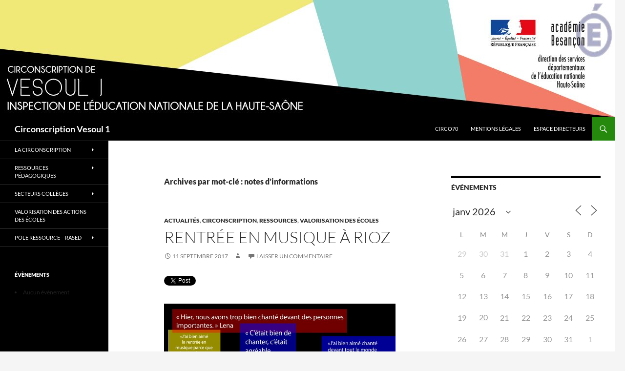

--- FILE ---
content_type: text/plain
request_url: https://www.google-analytics.com/j/collect?v=1&_v=j102&a=1402173535&t=pageview&_s=1&dl=https%3A%2F%2Fvesoul1.circo70.ac-besancon.fr%2Ftag%2Fnotes-dinformations%2F&ul=en-us%40posix&dt=notes%20d%E2%80%99informations%20%7C%20Circonscription%20Vesoul%201&sr=1280x720&vp=1280x720&_u=IEBAAEABAAAAACAAI~&jid=1021814139&gjid=1904095547&cid=651051613.1768947668&tid=UA-70425543-1&_gid=1523127468.1768947668&_r=1&_slc=1&z=1608908465
body_size: -455
content:
2,cG-8N30YSNX2D